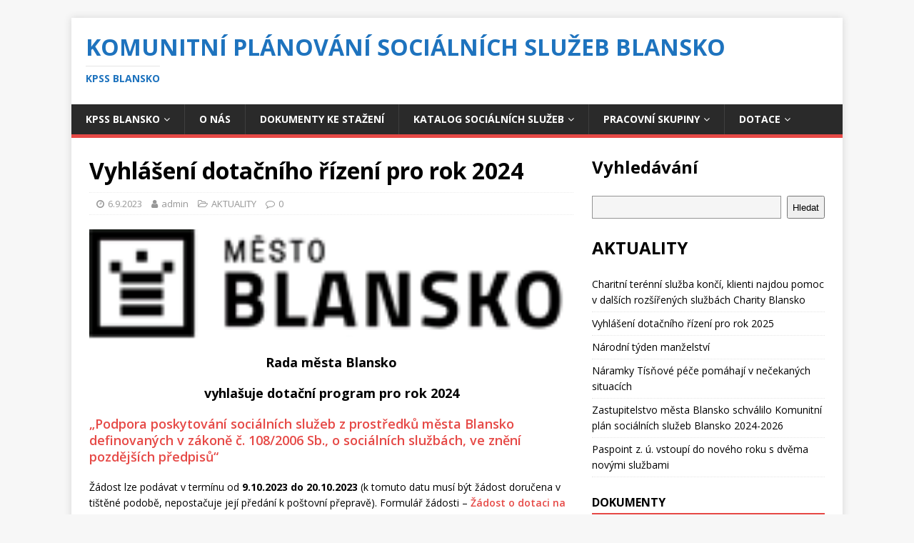

--- FILE ---
content_type: text/html; charset=UTF-8
request_url: http://www.kpss-blansko.cz/vyhlaseni-dotacniho-rizeni-pro-rok-2024/
body_size: 9623
content:
<!DOCTYPE html>
<html class="no-js" lang="cs">
<head>
<meta charset="UTF-8">
<meta name="viewport" content="width=device-width, initial-scale=1.0">
<link rel="profile" href="http://gmpg.org/xfn/11" />
<title>Vyhlášení dotačního řízení pro rok 2024 &#8211; Komunitní plánování sociálních služeb Blansko </title>
<meta name='robots' content='max-image-preview:large' />
<link rel='dns-prefetch' href='//fonts.googleapis.com' />
<link rel="alternate" type="application/rss+xml" title="Komunitní plánování sociálních služeb Blansko  &raquo; RSS zdroj" href="http://www.kpss-blansko.cz/feed/" />
<link rel="alternate" type="application/rss+xml" title="Komunitní plánování sociálních služeb Blansko  &raquo; RSS komentářů" href="http://www.kpss-blansko.cz/comments/feed/" />
<script type="text/javascript">
window._wpemojiSettings = {"baseUrl":"https:\/\/s.w.org\/images\/core\/emoji\/14.0.0\/72x72\/","ext":".png","svgUrl":"https:\/\/s.w.org\/images\/core\/emoji\/14.0.0\/svg\/","svgExt":".svg","source":{"concatemoji":"http:\/\/www.kpss-blansko.cz\/wp-includes\/js\/wp-emoji-release.min.js?ver=6.2.8"}};
/*! This file is auto-generated */
!function(e,a,t){var n,r,o,i=a.createElement("canvas"),p=i.getContext&&i.getContext("2d");function s(e,t){p.clearRect(0,0,i.width,i.height),p.fillText(e,0,0);e=i.toDataURL();return p.clearRect(0,0,i.width,i.height),p.fillText(t,0,0),e===i.toDataURL()}function c(e){var t=a.createElement("script");t.src=e,t.defer=t.type="text/javascript",a.getElementsByTagName("head")[0].appendChild(t)}for(o=Array("flag","emoji"),t.supports={everything:!0,everythingExceptFlag:!0},r=0;r<o.length;r++)t.supports[o[r]]=function(e){if(p&&p.fillText)switch(p.textBaseline="top",p.font="600 32px Arial",e){case"flag":return s("\ud83c\udff3\ufe0f\u200d\u26a7\ufe0f","\ud83c\udff3\ufe0f\u200b\u26a7\ufe0f")?!1:!s("\ud83c\uddfa\ud83c\uddf3","\ud83c\uddfa\u200b\ud83c\uddf3")&&!s("\ud83c\udff4\udb40\udc67\udb40\udc62\udb40\udc65\udb40\udc6e\udb40\udc67\udb40\udc7f","\ud83c\udff4\u200b\udb40\udc67\u200b\udb40\udc62\u200b\udb40\udc65\u200b\udb40\udc6e\u200b\udb40\udc67\u200b\udb40\udc7f");case"emoji":return!s("\ud83e\udef1\ud83c\udffb\u200d\ud83e\udef2\ud83c\udfff","\ud83e\udef1\ud83c\udffb\u200b\ud83e\udef2\ud83c\udfff")}return!1}(o[r]),t.supports.everything=t.supports.everything&&t.supports[o[r]],"flag"!==o[r]&&(t.supports.everythingExceptFlag=t.supports.everythingExceptFlag&&t.supports[o[r]]);t.supports.everythingExceptFlag=t.supports.everythingExceptFlag&&!t.supports.flag,t.DOMReady=!1,t.readyCallback=function(){t.DOMReady=!0},t.supports.everything||(n=function(){t.readyCallback()},a.addEventListener?(a.addEventListener("DOMContentLoaded",n,!1),e.addEventListener("load",n,!1)):(e.attachEvent("onload",n),a.attachEvent("onreadystatechange",function(){"complete"===a.readyState&&t.readyCallback()})),(e=t.source||{}).concatemoji?c(e.concatemoji):e.wpemoji&&e.twemoji&&(c(e.twemoji),c(e.wpemoji)))}(window,document,window._wpemojiSettings);
</script>
<style type="text/css">
img.wp-smiley,
img.emoji {
	display: inline !important;
	border: none !important;
	box-shadow: none !important;
	height: 1em !important;
	width: 1em !important;
	margin: 0 0.07em !important;
	vertical-align: -0.1em !important;
	background: none !important;
	padding: 0 !important;
}
</style>
	<link rel='stylesheet' id='wp-block-library-css' href='http://www.kpss-blansko.cz/wp-includes/css/dist/block-library/style.min.css?ver=6.2.8' type='text/css' media='all' />
<link rel='stylesheet' id='classic-theme-styles-css' href='http://www.kpss-blansko.cz/wp-includes/css/classic-themes.min.css?ver=6.2.8' type='text/css' media='all' />
<style id='global-styles-inline-css' type='text/css'>
body{--wp--preset--color--black: #000000;--wp--preset--color--cyan-bluish-gray: #abb8c3;--wp--preset--color--white: #ffffff;--wp--preset--color--pale-pink: #f78da7;--wp--preset--color--vivid-red: #cf2e2e;--wp--preset--color--luminous-vivid-orange: #ff6900;--wp--preset--color--luminous-vivid-amber: #fcb900;--wp--preset--color--light-green-cyan: #7bdcb5;--wp--preset--color--vivid-green-cyan: #00d084;--wp--preset--color--pale-cyan-blue: #8ed1fc;--wp--preset--color--vivid-cyan-blue: #0693e3;--wp--preset--color--vivid-purple: #9b51e0;--wp--preset--gradient--vivid-cyan-blue-to-vivid-purple: linear-gradient(135deg,rgba(6,147,227,1) 0%,rgb(155,81,224) 100%);--wp--preset--gradient--light-green-cyan-to-vivid-green-cyan: linear-gradient(135deg,rgb(122,220,180) 0%,rgb(0,208,130) 100%);--wp--preset--gradient--luminous-vivid-amber-to-luminous-vivid-orange: linear-gradient(135deg,rgba(252,185,0,1) 0%,rgba(255,105,0,1) 100%);--wp--preset--gradient--luminous-vivid-orange-to-vivid-red: linear-gradient(135deg,rgba(255,105,0,1) 0%,rgb(207,46,46) 100%);--wp--preset--gradient--very-light-gray-to-cyan-bluish-gray: linear-gradient(135deg,rgb(238,238,238) 0%,rgb(169,184,195) 100%);--wp--preset--gradient--cool-to-warm-spectrum: linear-gradient(135deg,rgb(74,234,220) 0%,rgb(151,120,209) 20%,rgb(207,42,186) 40%,rgb(238,44,130) 60%,rgb(251,105,98) 80%,rgb(254,248,76) 100%);--wp--preset--gradient--blush-light-purple: linear-gradient(135deg,rgb(255,206,236) 0%,rgb(152,150,240) 100%);--wp--preset--gradient--blush-bordeaux: linear-gradient(135deg,rgb(254,205,165) 0%,rgb(254,45,45) 50%,rgb(107,0,62) 100%);--wp--preset--gradient--luminous-dusk: linear-gradient(135deg,rgb(255,203,112) 0%,rgb(199,81,192) 50%,rgb(65,88,208) 100%);--wp--preset--gradient--pale-ocean: linear-gradient(135deg,rgb(255,245,203) 0%,rgb(182,227,212) 50%,rgb(51,167,181) 100%);--wp--preset--gradient--electric-grass: linear-gradient(135deg,rgb(202,248,128) 0%,rgb(113,206,126) 100%);--wp--preset--gradient--midnight: linear-gradient(135deg,rgb(2,3,129) 0%,rgb(40,116,252) 100%);--wp--preset--duotone--dark-grayscale: url('#wp-duotone-dark-grayscale');--wp--preset--duotone--grayscale: url('#wp-duotone-grayscale');--wp--preset--duotone--purple-yellow: url('#wp-duotone-purple-yellow');--wp--preset--duotone--blue-red: url('#wp-duotone-blue-red');--wp--preset--duotone--midnight: url('#wp-duotone-midnight');--wp--preset--duotone--magenta-yellow: url('#wp-duotone-magenta-yellow');--wp--preset--duotone--purple-green: url('#wp-duotone-purple-green');--wp--preset--duotone--blue-orange: url('#wp-duotone-blue-orange');--wp--preset--font-size--small: 13px;--wp--preset--font-size--medium: 20px;--wp--preset--font-size--large: 36px;--wp--preset--font-size--x-large: 42px;--wp--preset--spacing--20: 0.44rem;--wp--preset--spacing--30: 0.67rem;--wp--preset--spacing--40: 1rem;--wp--preset--spacing--50: 1.5rem;--wp--preset--spacing--60: 2.25rem;--wp--preset--spacing--70: 3.38rem;--wp--preset--spacing--80: 5.06rem;--wp--preset--shadow--natural: 6px 6px 9px rgba(0, 0, 0, 0.2);--wp--preset--shadow--deep: 12px 12px 50px rgba(0, 0, 0, 0.4);--wp--preset--shadow--sharp: 6px 6px 0px rgba(0, 0, 0, 0.2);--wp--preset--shadow--outlined: 6px 6px 0px -3px rgba(255, 255, 255, 1), 6px 6px rgba(0, 0, 0, 1);--wp--preset--shadow--crisp: 6px 6px 0px rgba(0, 0, 0, 1);}:where(.is-layout-flex){gap: 0.5em;}body .is-layout-flow > .alignleft{float: left;margin-inline-start: 0;margin-inline-end: 2em;}body .is-layout-flow > .alignright{float: right;margin-inline-start: 2em;margin-inline-end: 0;}body .is-layout-flow > .aligncenter{margin-left: auto !important;margin-right: auto !important;}body .is-layout-constrained > .alignleft{float: left;margin-inline-start: 0;margin-inline-end: 2em;}body .is-layout-constrained > .alignright{float: right;margin-inline-start: 2em;margin-inline-end: 0;}body .is-layout-constrained > .aligncenter{margin-left: auto !important;margin-right: auto !important;}body .is-layout-constrained > :where(:not(.alignleft):not(.alignright):not(.alignfull)){max-width: var(--wp--style--global--content-size);margin-left: auto !important;margin-right: auto !important;}body .is-layout-constrained > .alignwide{max-width: var(--wp--style--global--wide-size);}body .is-layout-flex{display: flex;}body .is-layout-flex{flex-wrap: wrap;align-items: center;}body .is-layout-flex > *{margin: 0;}:where(.wp-block-columns.is-layout-flex){gap: 2em;}.has-black-color{color: var(--wp--preset--color--black) !important;}.has-cyan-bluish-gray-color{color: var(--wp--preset--color--cyan-bluish-gray) !important;}.has-white-color{color: var(--wp--preset--color--white) !important;}.has-pale-pink-color{color: var(--wp--preset--color--pale-pink) !important;}.has-vivid-red-color{color: var(--wp--preset--color--vivid-red) !important;}.has-luminous-vivid-orange-color{color: var(--wp--preset--color--luminous-vivid-orange) !important;}.has-luminous-vivid-amber-color{color: var(--wp--preset--color--luminous-vivid-amber) !important;}.has-light-green-cyan-color{color: var(--wp--preset--color--light-green-cyan) !important;}.has-vivid-green-cyan-color{color: var(--wp--preset--color--vivid-green-cyan) !important;}.has-pale-cyan-blue-color{color: var(--wp--preset--color--pale-cyan-blue) !important;}.has-vivid-cyan-blue-color{color: var(--wp--preset--color--vivid-cyan-blue) !important;}.has-vivid-purple-color{color: var(--wp--preset--color--vivid-purple) !important;}.has-black-background-color{background-color: var(--wp--preset--color--black) !important;}.has-cyan-bluish-gray-background-color{background-color: var(--wp--preset--color--cyan-bluish-gray) !important;}.has-white-background-color{background-color: var(--wp--preset--color--white) !important;}.has-pale-pink-background-color{background-color: var(--wp--preset--color--pale-pink) !important;}.has-vivid-red-background-color{background-color: var(--wp--preset--color--vivid-red) !important;}.has-luminous-vivid-orange-background-color{background-color: var(--wp--preset--color--luminous-vivid-orange) !important;}.has-luminous-vivid-amber-background-color{background-color: var(--wp--preset--color--luminous-vivid-amber) !important;}.has-light-green-cyan-background-color{background-color: var(--wp--preset--color--light-green-cyan) !important;}.has-vivid-green-cyan-background-color{background-color: var(--wp--preset--color--vivid-green-cyan) !important;}.has-pale-cyan-blue-background-color{background-color: var(--wp--preset--color--pale-cyan-blue) !important;}.has-vivid-cyan-blue-background-color{background-color: var(--wp--preset--color--vivid-cyan-blue) !important;}.has-vivid-purple-background-color{background-color: var(--wp--preset--color--vivid-purple) !important;}.has-black-border-color{border-color: var(--wp--preset--color--black) !important;}.has-cyan-bluish-gray-border-color{border-color: var(--wp--preset--color--cyan-bluish-gray) !important;}.has-white-border-color{border-color: var(--wp--preset--color--white) !important;}.has-pale-pink-border-color{border-color: var(--wp--preset--color--pale-pink) !important;}.has-vivid-red-border-color{border-color: var(--wp--preset--color--vivid-red) !important;}.has-luminous-vivid-orange-border-color{border-color: var(--wp--preset--color--luminous-vivid-orange) !important;}.has-luminous-vivid-amber-border-color{border-color: var(--wp--preset--color--luminous-vivid-amber) !important;}.has-light-green-cyan-border-color{border-color: var(--wp--preset--color--light-green-cyan) !important;}.has-vivid-green-cyan-border-color{border-color: var(--wp--preset--color--vivid-green-cyan) !important;}.has-pale-cyan-blue-border-color{border-color: var(--wp--preset--color--pale-cyan-blue) !important;}.has-vivid-cyan-blue-border-color{border-color: var(--wp--preset--color--vivid-cyan-blue) !important;}.has-vivid-purple-border-color{border-color: var(--wp--preset--color--vivid-purple) !important;}.has-vivid-cyan-blue-to-vivid-purple-gradient-background{background: var(--wp--preset--gradient--vivid-cyan-blue-to-vivid-purple) !important;}.has-light-green-cyan-to-vivid-green-cyan-gradient-background{background: var(--wp--preset--gradient--light-green-cyan-to-vivid-green-cyan) !important;}.has-luminous-vivid-amber-to-luminous-vivid-orange-gradient-background{background: var(--wp--preset--gradient--luminous-vivid-amber-to-luminous-vivid-orange) !important;}.has-luminous-vivid-orange-to-vivid-red-gradient-background{background: var(--wp--preset--gradient--luminous-vivid-orange-to-vivid-red) !important;}.has-very-light-gray-to-cyan-bluish-gray-gradient-background{background: var(--wp--preset--gradient--very-light-gray-to-cyan-bluish-gray) !important;}.has-cool-to-warm-spectrum-gradient-background{background: var(--wp--preset--gradient--cool-to-warm-spectrum) !important;}.has-blush-light-purple-gradient-background{background: var(--wp--preset--gradient--blush-light-purple) !important;}.has-blush-bordeaux-gradient-background{background: var(--wp--preset--gradient--blush-bordeaux) !important;}.has-luminous-dusk-gradient-background{background: var(--wp--preset--gradient--luminous-dusk) !important;}.has-pale-ocean-gradient-background{background: var(--wp--preset--gradient--pale-ocean) !important;}.has-electric-grass-gradient-background{background: var(--wp--preset--gradient--electric-grass) !important;}.has-midnight-gradient-background{background: var(--wp--preset--gradient--midnight) !important;}.has-small-font-size{font-size: var(--wp--preset--font-size--small) !important;}.has-medium-font-size{font-size: var(--wp--preset--font-size--medium) !important;}.has-large-font-size{font-size: var(--wp--preset--font-size--large) !important;}.has-x-large-font-size{font-size: var(--wp--preset--font-size--x-large) !important;}
.wp-block-navigation a:where(:not(.wp-element-button)){color: inherit;}
:where(.wp-block-columns.is-layout-flex){gap: 2em;}
.wp-block-pullquote{font-size: 1.5em;line-height: 1.6;}
</style>
<link rel='stylesheet' id='contact-form-7-css' href='http://www.kpss-blansko.cz/wp-content/plugins/contact-form-7/includes/css/styles.css?ver=5.6.1' type='text/css' media='all' />
<link rel='stylesheet' id='mh-google-fonts-css' href='https://fonts.googleapis.com/css?family=Open+Sans:400,400italic,700,600' type='text/css' media='all' />
<link rel='stylesheet' id='mh-magazine-lite-css' href='http://www.kpss-blansko.cz/wp-content/themes/mh-magazine-lite/style.css?ver=1753419475' type='text/css' media='all' />
<link rel='stylesheet' id='mh-font-awesome-css' href='http://www.kpss-blansko.cz/wp-content/themes/mh-magazine-lite/includes/font-awesome.min.css?ver=1753419475' type='text/css' media='all' />
<script type='text/javascript' src='http://www.kpss-blansko.cz/wp-includes/js/jquery/jquery.min.js?ver=3.6.4' id='jquery-core-js'></script>
<script type='text/javascript' src='http://www.kpss-blansko.cz/wp-includes/js/jquery/jquery-migrate.min.js?ver=3.4.0' id='jquery-migrate-js'></script>
<script type='text/javascript' src='http://www.kpss-blansko.cz/wp-content/themes/mh-magazine-lite/js/scripts.js?ver=1753419475' id='mh-scripts-js'></script>
<link rel="https://api.w.org/" href="http://www.kpss-blansko.cz/wp-json/" /><link rel="alternate" type="application/json" href="http://www.kpss-blansko.cz/wp-json/wp/v2/posts/2120" /><link rel="EditURI" type="application/rsd+xml" title="RSD" href="http://www.kpss-blansko.cz/xmlrpc.php?rsd" />
<link rel="wlwmanifest" type="application/wlwmanifest+xml" href="http://www.kpss-blansko.cz/wp-includes/wlwmanifest.xml" />
<meta name="generator" content="WordPress 6.2.8" />
<link rel="canonical" href="http://www.kpss-blansko.cz/vyhlaseni-dotacniho-rizeni-pro-rok-2024/" />
<link rel='shortlink' href='http://www.kpss-blansko.cz/?p=2120' />
<link rel="alternate" type="application/json+oembed" href="http://www.kpss-blansko.cz/wp-json/oembed/1.0/embed?url=http%3A%2F%2Fwww.kpss-blansko.cz%2Fvyhlaseni-dotacniho-rizeni-pro-rok-2024%2F" />
<link rel="alternate" type="text/xml+oembed" href="http://www.kpss-blansko.cz/wp-json/oembed/1.0/embed?url=http%3A%2F%2Fwww.kpss-blansko.cz%2Fvyhlaseni-dotacniho-rizeni-pro-rok-2024%2F&#038;format=xml" />
<!--[if lt IE 9]>
<script src="http://www.kpss-blansko.cz/wp-content/themes/mh-magazine-lite/js/css3-mediaqueries.js"></script>
<![endif]-->
</head>
<body id="mh-mobile" class="post-template-default single single-post postid-2120 single-format-standard mh-right-sb" itemscope="itemscope" itemtype="https://schema.org/WebPage">
<svg xmlns="http://www.w3.org/2000/svg" viewBox="0 0 0 0" width="0" height="0" focusable="false" role="none" style="visibility: hidden; position: absolute; left: -9999px; overflow: hidden;" ><defs><filter id="wp-duotone-dark-grayscale"><feColorMatrix color-interpolation-filters="sRGB" type="matrix" values=" .299 .587 .114 0 0 .299 .587 .114 0 0 .299 .587 .114 0 0 .299 .587 .114 0 0 " /><feComponentTransfer color-interpolation-filters="sRGB" ><feFuncR type="table" tableValues="0 0.49803921568627" /><feFuncG type="table" tableValues="0 0.49803921568627" /><feFuncB type="table" tableValues="0 0.49803921568627" /><feFuncA type="table" tableValues="1 1" /></feComponentTransfer><feComposite in2="SourceGraphic" operator="in" /></filter></defs></svg><svg xmlns="http://www.w3.org/2000/svg" viewBox="0 0 0 0" width="0" height="0" focusable="false" role="none" style="visibility: hidden; position: absolute; left: -9999px; overflow: hidden;" ><defs><filter id="wp-duotone-grayscale"><feColorMatrix color-interpolation-filters="sRGB" type="matrix" values=" .299 .587 .114 0 0 .299 .587 .114 0 0 .299 .587 .114 0 0 .299 .587 .114 0 0 " /><feComponentTransfer color-interpolation-filters="sRGB" ><feFuncR type="table" tableValues="0 1" /><feFuncG type="table" tableValues="0 1" /><feFuncB type="table" tableValues="0 1" /><feFuncA type="table" tableValues="1 1" /></feComponentTransfer><feComposite in2="SourceGraphic" operator="in" /></filter></defs></svg><svg xmlns="http://www.w3.org/2000/svg" viewBox="0 0 0 0" width="0" height="0" focusable="false" role="none" style="visibility: hidden; position: absolute; left: -9999px; overflow: hidden;" ><defs><filter id="wp-duotone-purple-yellow"><feColorMatrix color-interpolation-filters="sRGB" type="matrix" values=" .299 .587 .114 0 0 .299 .587 .114 0 0 .299 .587 .114 0 0 .299 .587 .114 0 0 " /><feComponentTransfer color-interpolation-filters="sRGB" ><feFuncR type="table" tableValues="0.54901960784314 0.98823529411765" /><feFuncG type="table" tableValues="0 1" /><feFuncB type="table" tableValues="0.71764705882353 0.25490196078431" /><feFuncA type="table" tableValues="1 1" /></feComponentTransfer><feComposite in2="SourceGraphic" operator="in" /></filter></defs></svg><svg xmlns="http://www.w3.org/2000/svg" viewBox="0 0 0 0" width="0" height="0" focusable="false" role="none" style="visibility: hidden; position: absolute; left: -9999px; overflow: hidden;" ><defs><filter id="wp-duotone-blue-red"><feColorMatrix color-interpolation-filters="sRGB" type="matrix" values=" .299 .587 .114 0 0 .299 .587 .114 0 0 .299 .587 .114 0 0 .299 .587 .114 0 0 " /><feComponentTransfer color-interpolation-filters="sRGB" ><feFuncR type="table" tableValues="0 1" /><feFuncG type="table" tableValues="0 0.27843137254902" /><feFuncB type="table" tableValues="0.5921568627451 0.27843137254902" /><feFuncA type="table" tableValues="1 1" /></feComponentTransfer><feComposite in2="SourceGraphic" operator="in" /></filter></defs></svg><svg xmlns="http://www.w3.org/2000/svg" viewBox="0 0 0 0" width="0" height="0" focusable="false" role="none" style="visibility: hidden; position: absolute; left: -9999px; overflow: hidden;" ><defs><filter id="wp-duotone-midnight"><feColorMatrix color-interpolation-filters="sRGB" type="matrix" values=" .299 .587 .114 0 0 .299 .587 .114 0 0 .299 .587 .114 0 0 .299 .587 .114 0 0 " /><feComponentTransfer color-interpolation-filters="sRGB" ><feFuncR type="table" tableValues="0 0" /><feFuncG type="table" tableValues="0 0.64705882352941" /><feFuncB type="table" tableValues="0 1" /><feFuncA type="table" tableValues="1 1" /></feComponentTransfer><feComposite in2="SourceGraphic" operator="in" /></filter></defs></svg><svg xmlns="http://www.w3.org/2000/svg" viewBox="0 0 0 0" width="0" height="0" focusable="false" role="none" style="visibility: hidden; position: absolute; left: -9999px; overflow: hidden;" ><defs><filter id="wp-duotone-magenta-yellow"><feColorMatrix color-interpolation-filters="sRGB" type="matrix" values=" .299 .587 .114 0 0 .299 .587 .114 0 0 .299 .587 .114 0 0 .299 .587 .114 0 0 " /><feComponentTransfer color-interpolation-filters="sRGB" ><feFuncR type="table" tableValues="0.78039215686275 1" /><feFuncG type="table" tableValues="0 0.94901960784314" /><feFuncB type="table" tableValues="0.35294117647059 0.47058823529412" /><feFuncA type="table" tableValues="1 1" /></feComponentTransfer><feComposite in2="SourceGraphic" operator="in" /></filter></defs></svg><svg xmlns="http://www.w3.org/2000/svg" viewBox="0 0 0 0" width="0" height="0" focusable="false" role="none" style="visibility: hidden; position: absolute; left: -9999px; overflow: hidden;" ><defs><filter id="wp-duotone-purple-green"><feColorMatrix color-interpolation-filters="sRGB" type="matrix" values=" .299 .587 .114 0 0 .299 .587 .114 0 0 .299 .587 .114 0 0 .299 .587 .114 0 0 " /><feComponentTransfer color-interpolation-filters="sRGB" ><feFuncR type="table" tableValues="0.65098039215686 0.40392156862745" /><feFuncG type="table" tableValues="0 1" /><feFuncB type="table" tableValues="0.44705882352941 0.4" /><feFuncA type="table" tableValues="1 1" /></feComponentTransfer><feComposite in2="SourceGraphic" operator="in" /></filter></defs></svg><svg xmlns="http://www.w3.org/2000/svg" viewBox="0 0 0 0" width="0" height="0" focusable="false" role="none" style="visibility: hidden; position: absolute; left: -9999px; overflow: hidden;" ><defs><filter id="wp-duotone-blue-orange"><feColorMatrix color-interpolation-filters="sRGB" type="matrix" values=" .299 .587 .114 0 0 .299 .587 .114 0 0 .299 .587 .114 0 0 .299 .587 .114 0 0 " /><feComponentTransfer color-interpolation-filters="sRGB" ><feFuncR type="table" tableValues="0.098039215686275 1" /><feFuncG type="table" tableValues="0 0.66274509803922" /><feFuncB type="table" tableValues="0.84705882352941 0.41960784313725" /><feFuncA type="table" tableValues="1 1" /></feComponentTransfer><feComposite in2="SourceGraphic" operator="in" /></filter></defs></svg><div class="mh-container mh-container-outer">
<div class="mh-header-mobile-nav mh-clearfix"></div>
<header class="mh-header" itemscope="itemscope" itemtype="https://schema.org/WPHeader">
	<div class="mh-container mh-container-inner mh-row mh-clearfix">
		<div class="mh-custom-header mh-clearfix">
<div class="mh-site-identity">
<div class="mh-site-logo" role="banner" itemscope="itemscope" itemtype="https://schema.org/Brand">
<style type="text/css" id="mh-header-css">.mh-header-title, .mh-header-tagline { color: #1e73be; }</style>
<div class="mh-header-text">
<a class="mh-header-text-link" href="http://www.kpss-blansko.cz/" title="Komunitní plánování sociálních služeb Blansko " rel="home">
<h2 class="mh-header-title">Komunitní plánování sociálních služeb Blansko </h2>
<h3 class="mh-header-tagline">KPSS Blansko</h3>
</a>
</div>
</div>
</div>
</div>
	</div>
	<div class="mh-main-nav-wrap">
		<nav class="mh-navigation mh-main-nav mh-container mh-container-inner mh-clearfix" itemscope="itemscope" itemtype="https://schema.org/SiteNavigationElement">
			<div class="menu-menu-container"><ul id="menu-menu" class="menu"><li id="menu-item-347" class="menu-item menu-item-type-post_type menu-item-object-page menu-item-has-children menu-item-347"><a href="http://www.kpss-blansko.cz/uvodni-strana/">KPSS BLANSKO</a>
<ul class="sub-menu">
	<li id="menu-item-412" class="menu-item menu-item-type-taxonomy menu-item-object-category current-post-ancestor current-menu-parent current-post-parent menu-item-412"><a href="http://www.kpss-blansko.cz/category/aktuality/">AKTUALITY</a></li>
	<li id="menu-item-348" class="menu-item menu-item-type-post_type menu-item-object-page menu-item-348"><a href="http://www.kpss-blansko.cz/zakladni-informace/">O KPSS</a></li>
	<li id="menu-item-645" class="menu-item menu-item-type-post_type menu-item-object-page menu-item-has-children menu-item-645"><a href="http://www.kpss-blansko.cz/planovaci-obdobi/">PLÁNOVACÍ OBDOBÍ</a>
	<ul class="sub-menu">
		<li id="menu-item-367" class="menu-item menu-item-type-post_type menu-item-object-page menu-item-367"><a href="http://www.kpss-blansko.cz/centrum-pro-podporu-komunitniho-planovani-blansko/planovaci-obdobi-2007-2009/">Plánovací období 2007 – 2011</a></li>
		<li id="menu-item-369" class="menu-item menu-item-type-post_type menu-item-object-page menu-item-369"><a href="http://www.kpss-blansko.cz/centrum-pro-podporu-komunitniho-planovani-blansko/planovaci-obdobi-2012/">Plánovací období 2012</a></li>
		<li id="menu-item-371" class="menu-item menu-item-type-post_type menu-item-object-page menu-item-has-children menu-item-371"><a href="http://www.kpss-blansko.cz/centrum-pro-podporu-komunitniho-planovani-blansko/planovaci-obdobi-2013-20162015/">Plánovací období 2013 – 2016</a>
		<ul class="sub-menu">
			<li id="menu-item-937" class="menu-item menu-item-type-post_type menu-item-object-page menu-item-937"><a href="http://www.kpss-blansko.cz/konference/">KONFERENCE</a></li>
		</ul>
</li>
	</ul>
</li>
	<li id="menu-item-351" class="menu-item menu-item-type-post_type menu-item-object-page menu-item-351"><a href="http://www.kpss-blansko.cz/zakladni-informace/organizacni-struktura/">ORGANIZAČNÍ STRUKTURA</a></li>
	<li id="menu-item-349" class="menu-item menu-item-type-post_type menu-item-object-page menu-item-has-children menu-item-349"><a href="http://www.kpss-blansko.cz/zakladni-informace/op-lzz/">OP LZZ</a>
	<ul class="sub-menu">
		<li id="menu-item-704" class="menu-item menu-item-type-post_type menu-item-object-page menu-item-704"><a href="http://www.kpss-blansko.cz/monitorovaci-zpravy/">MONITOROVACÍ ZPRÁVY</a></li>
	</ul>
</li>
</ul>
</li>
<li id="menu-item-366" class="menu-item menu-item-type-post_type menu-item-object-page menu-item-366"><a href="http://www.kpss-blansko.cz/centrum-pro-podporu-komunitniho-planovani-blansko/">O NÁS</a></li>
<li id="menu-item-641" class="menu-item menu-item-type-post_type menu-item-object-page menu-item-641"><a href="http://www.kpss-blansko.cz/ke-stazeni/">DOKUMENTY KE STAŽENÍ</a></li>
<li id="menu-item-352" class="menu-item menu-item-type-post_type menu-item-object-page menu-item-has-children menu-item-352"><a href="http://www.kpss-blansko.cz/katalog-socialnich-sluzeb/">KATALOG SOCIÁLNÍCH SLUŽEB</a>
<ul class="sub-menu">
	<li id="menu-item-353" class="menu-item menu-item-type-post_type menu-item-object-page menu-item-353"><a href="http://www.kpss-blansko.cz/katalog-socialnich-sluzeb/seniori/">SENIOŘI</a></li>
	<li id="menu-item-354" class="menu-item menu-item-type-post_type menu-item-object-page menu-item-354"><a href="http://www.kpss-blansko.cz/katalog-socialnich-sluzeb/osoby-se-zdrav-postizenim/">OSOBY SE ZDRAV. POSTIŽENÍM</a></li>
	<li id="menu-item-355" class="menu-item menu-item-type-post_type menu-item-object-page menu-item-355"><a href="http://www.kpss-blansko.cz/katalog-socialnich-sluzeb/mladez-rodina-v-krizi/">MLÁDEŽ, RODINA V KRIZI</a></li>
	<li id="menu-item-356" class="menu-item menu-item-type-post_type menu-item-object-page menu-item-356"><a href="http://www.kpss-blansko.cz/katalog-socialnich-sluzeb/osoby-ohrozene-soc-vyloucenim/">OSOBY OHROŽENÉ SOCIÁLNÍM VYLOUČENÍM</a></li>
</ul>
</li>
<li id="menu-item-357" class="menu-item menu-item-type-post_type menu-item-object-page menu-item-has-children menu-item-357"><a href="http://www.kpss-blansko.cz/aktualne/">PRACOVNÍ SKUPINY</a>
<ul class="sub-menu">
	<li id="menu-item-1932" class="menu-item menu-item-type-post_type menu-item-object-page menu-item-1932"><a href="http://www.kpss-blansko.cz/zapisy-2022-2023/">ZÁPISY – 2022 – 2023</a></li>
	<li id="menu-item-359" class="menu-item menu-item-type-post_type menu-item-object-page menu-item-359"><a href="http://www.kpss-blansko.cz/aktualne/pozvanky/">POZVÁNKY – 2012 – 2014</a></li>
	<li id="menu-item-360" class="menu-item menu-item-type-post_type menu-item-object-page menu-item-360"><a href="http://www.kpss-blansko.cz/aktualne/zapisy/">ZÁPISY – 2012 – 2014</a></li>
</ul>
</li>
<li id="menu-item-363" class="menu-item menu-item-type-post_type menu-item-object-page menu-item-has-children menu-item-363"><a href="http://www.kpss-blansko.cz/dotacni-rizeni-2/">DOTACE</a>
<ul class="sub-menu">
	<li id="menu-item-364" class="menu-item menu-item-type-post_type menu-item-object-page menu-item-364"><a href="http://www.kpss-blansko.cz/dotacni-rizeni-2/vyzvy/">VÝZVY</a></li>
	<li id="menu-item-365" class="menu-item menu-item-type-post_type menu-item-object-page menu-item-365"><a href="http://www.kpss-blansko.cz/dotacni-rizeni-2/vysledky/">VÝSLEDKY, SOUHRNNÉ ZPRÁVY</a></li>
</ul>
</li>
</ul></div>		</nav>
	</div>
</header><div class="mh-wrapper mh-clearfix">
	<div id="main-content" class="mh-content" role="main" itemprop="mainContentOfPage"><article id="post-2120" class="post-2120 post type-post status-publish format-standard has-post-thumbnail hentry category-aktuality">
	<header class="entry-header mh-clearfix"><h1 class="entry-title">Vyhlášení dotačního řízení pro rok 2024</h1><p class="mh-meta entry-meta">
<span class="entry-meta-date updated"><i class="fa fa-clock-o"></i><a href="http://www.kpss-blansko.cz/2023/09/">6.9.2023</a></span>
<span class="entry-meta-author author vcard"><i class="fa fa-user"></i><a class="fn" href="http://www.kpss-blansko.cz/author/admin/">admin</a></span>
<span class="entry-meta-categories"><i class="fa fa-folder-open-o"></i><a href="http://www.kpss-blansko.cz/category/aktuality/" rel="category tag">AKTUALITY</a></span>
<span class="entry-meta-comments"><i class="fa fa-comment-o"></i><a class="mh-comment-scroll" href="http://www.kpss-blansko.cz/vyhlaseni-dotacniho-rizeni-pro-rok-2024/#mh-comments">0</a></span>
</p>
	</header>
		<div class="entry-content mh-clearfix">
<figure class="entry-thumbnail">
<img src="http://www.kpss-blansko.cz/wp-content/uploads/2022/09/logo-mesto.png" alt="" title="logo město" />
</figure>

<h4 style="text-align: center;">Rada města Blansko</h4>
<h4 style="text-align: center;">vyhlašuje dotační program pro rok 2024</h4>
<h4><a href="http://www.kpss-blansko.cz/wp-content/uploads/2023/09/Dotacni-program-SOC_2024.pdf">„Podpora poskytování sociálních služeb z prostředků města Blansko definovaných v zákoně č. 108/2006 Sb., o sociálních službách, ve znění pozdějších předpisů“</a>&nbsp;</h4>
<p>Žádost lze podávat v termínu od <strong>9.10.2023 do 20.10.2023</strong>&nbsp;(k tomuto datu musí být žádost doručena v tištěné podobě, nepostačuje její předání k poštovní přepravě). Formulář žádosti – <a href="http://www.kpss-blansko.cz/wp-content/uploads/2023/09/Zadost-o-dotaci-na-socialni-sluzby-2024.xlsx">Žádost o dotaci na sociální služby 2024</a></p>
<p>Vyplněnou, vytištěnou a podepsanou žádost včetně příloh je možné doručit prostřednictvím:</p>
<ul>
<li>podatelny Městského úřadu Blansko,</li>
<li>doporučeně poštou,</li>
<li>osobně v úředních hodinách na pracovišti Centra pro podporu komunitního plánování Blansko odboru SOC, kancelář č. 31, nám. Republiky 1316/1, 678 01 Blansko, po předchozí telefonické domluvě lze i mimo úřední hodiny,</li>
<li>a ve shodné podobě&nbsp;<strong>také elektronicky</strong>&nbsp;na e-mailovou adresu: komunitniplanovani@blansko.cz.</li>
</ul>
<p><strong>Cílem dotačního programu</strong>&nbsp;je finanční podpora poskytovatelů sociálních služeb zapsaných v&nbsp;registru poskytovatelů sociálních služeb (dále jen „registr“) dle zákona č. 108/2006 Sb., o&nbsp;sociálních službách, ve znění pozdějších předpisů (dále jen „zákon o sociálních službách“).<br>Podporováno bude poskytování sociálních služeb, které jsou součástí Základní sítě sociálních služeb v Jihomoravském kraji pro rok 2024 a Minimální sítě sociálních služeb okresu Blansko, které projdou hodnocením dle Pravidel financování sociálních služeb v Jihomoravském kraji pro léta 2023 – 2024 a Kritérii financování sociálních služeb v Jihomoravském kraji pro rok 2024.</p>
<p><strong>Oprávněnými žadateli</strong> jsou poskytovatelé sociálních služeb, kteří jsou zapsáni v registru poskytovatelů sociálních služeb podle ustanovení § 85 odst. 1 zákona o sociálních službách a zařazeni do Základní sítě sociálních služeb v Jihomoravském kraji pro rok 2024 a Minimální sítě sociálních služeb okresu Blansko pro rok 2024 s platným pověřením k poskytování služby v obecném hospodářském zájmu.</p>
<p><strong>Individuální konzultace</strong>&nbsp;jsou poskytovány po předchozí telefonické domluvě.</p>
<p>Podrobnější informace naleznete v textu dotačního programu a v&nbsp;<a href="http://www.kpss-blansko.cz/wp-content/uploads/2018/10/Metodika-pro-poskytov%C3%A1n%C3%AD-soci%C3%A1ln%C3%ADch-slu%C5%BEeb-verze-3.pdf">Metodice pro poskytování sociálních služeb, verze 3</a></p>
	</div></article><nav class="mh-post-nav mh-row mh-clearfix" itemscope="itemscope" itemtype="https://schema.org/SiteNavigationElement">
<div class="mh-col-1-2 mh-post-nav-item mh-post-nav-prev">
<a href="http://www.kpss-blansko.cz/projekt-career-boost/" rel="prev"><span>Předchozí</span><p>PROJEKT CAREER BOOST</p></a></div>
<div class="mh-col-1-2 mh-post-nav-item mh-post-nav-next">
<a href="http://www.kpss-blansko.cz/kolac-pro-hospic-2/" rel="next"><img width="80" height="29" src="http://www.kpss-blansko.cz/wp-content/uploads/2023/09/logi-charita-e1695222332672-80x29.png" class="attachment-mh-magazine-lite-small size-mh-magazine-lite-small wp-post-image" alt="" decoding="async" /><span>Další</span><p>Koláč pro hospic</p></a></div>
</nav>
	</div>
	<aside class="mh-widget-col-1 mh-sidebar" itemscope="itemscope" itemtype="https://schema.org/WPSideBar"><div id="block-2" class="mh-widget widget_block">
<h2 class="wp-block-heading">Vyhledávání</h2>
</div><div id="block-3" class="mh-widget widget_block widget_search"><form role="search" method="get" action="http://www.kpss-blansko.cz/" class="wp-block-search__button-outside wp-block-search__text-button wp-block-search"><label for="wp-block-search__input-1" class="wp-block-search__label screen-reader-text">Hledat</label><div class="wp-block-search__inside-wrapper " ><input type="search" id="wp-block-search__input-1" class="wp-block-search__input" name="s" value="" placeholder=""  required /><button type="submit" class="wp-block-search__button wp-element-button"  >Hledat</button></div></form></div><div id="block-4" class="mh-widget widget_block">
<h2 class="wp-block-heading">AKTUALITY</h2>
</div><div id="block-5" class="mh-widget widget_block widget_recent_entries"><ul class="wp-block-latest-posts__list wp-block-latest-posts"><li><a class="wp-block-latest-posts__post-title" href="http://www.kpss-blansko.cz/charitni-terenni-sluzba-konci-klienti-najdou-pomoc-v-dalsich-rozsirenych-sluzbach-charity-blansko/">Charitní terénní služba končí, klienti najdou pomoc v dalších rozšířených službách Charity Blansko</a></li>
<li><a class="wp-block-latest-posts__post-title" href="http://www.kpss-blansko.cz/vyhlaseni-dotacniho-rizeni-pro-rok-2025/">Vyhlášení dotačního řízení pro rok 2025</a></li>
<li><a class="wp-block-latest-posts__post-title" href="http://www.kpss-blansko.cz/narodni-tyden-manzelstvi/">Národní týden manželství</a></li>
<li><a class="wp-block-latest-posts__post-title" href="http://www.kpss-blansko.cz/naramky-tisnove-pece-pomahaji-v-necekanych-situacich/">Náramky Tísňové péče pomáhají v nečekaných situacích</a></li>
<li><a class="wp-block-latest-posts__post-title" href="http://www.kpss-blansko.cz/zastupitelstvo-mesta-blansko-schvalilo-komunitni-plan-socialnich-sluzeb-blansko-2024-2026/">Zastupitelstvo města Blansko schválilo Komunitní plán sociálních služeb Blansko 2024-2026</a></li>
<li><a class="wp-block-latest-posts__post-title" href="http://www.kpss-blansko.cz/paspoint-z-u-vstoupi-do-noveho-roku-s-dvema-novymi-sluzbami/">Paspoint z. ú. vstoupí do nového roku s dvěma novými službami</a></li>
</ul></div><div id="text-6" class="mh-widget widget_text"><h4 class="mh-widget-title"><span class="mh-widget-title-inner">DOKUMENTY</span></h4>			<div class="textwidget"><a href="http://www.kpss-blansko.cz/wp-content/uploads/2024/01/Komunitni-plan-socialnich-sluzeb-Blansko-2024-2026.pdf"><b>Komunitní plán sociálních služeb Blansko 2024-2026</a></br>
</a></br>
<a href="http://www.kpss-blansko.cz/wp-content/uploads/2024/10/minimalni-sit-SS-okr-BK-2025-FINAL.pdf"><b>Minimální síť sociálních služeb okresu Blansko pro rok 2025</b></br>
</a></br>
<a href="http://www.kpss-blansko.cz/wp-content/uploads/2024/10/Metodika-financovani-socialnich-sluzeb-FINAL.pdf"><b>Metodika financování sociálních služeb&nbsp;</b></br>
</a></br>
</div>
		</div><div id="text-7" class="mh-widget widget_text"><h4 class="mh-widget-title"><span class="mh-widget-title-inner">LETÁČKY O SOCIÁLNÍCH SLUŽBÁCH</span></h4>			<div class="textwidget"><p><a href="http://www.kpss-blansko.cz/wp-content/uploads/2012/05/Letak-Seniori-a-ZP-2013-final.pdf">Senioři a osoby se zdravotním postižením</a><br />
<a href="http://www.kpss-blansko.cz/wp-content/uploads/2012/05/Letak-OHSV-2013-final.pdf">Osoby ohrožené sociálním vyloučením</a><br />
<span style="font-family: tahoma,arial,helvetica,sans-serif; font-size: small;"><a href="http://www.kpss-blansko.cz/wp-content/uploads/2012/05/Sluzby-pro-rodinu-2012-final.pdf">Služby pro rodinu</a><br />
</span></p>
</div>
		</div><div id="calendar-3" class="mh-widget widget_calendar"><h4 class="mh-widget-title"><span class="mh-widget-title-inner">KALENDÁŘ</span></h4><div id="calendar_wrap" class="calendar_wrap"><table id="wp-calendar" class="wp-calendar-table">
	<caption>Leden 2026</caption>
	<thead>
	<tr>
		<th scope="col" title="Pondělí">Po</th>
		<th scope="col" title="Úterý">Út</th>
		<th scope="col" title="Středa">St</th>
		<th scope="col" title="Čtvrtek">Čt</th>
		<th scope="col" title="Pátek">Pá</th>
		<th scope="col" title="Sobota">So</th>
		<th scope="col" title="Neděle">Ne</th>
	</tr>
	</thead>
	<tbody>
	<tr>
		<td colspan="3" class="pad">&nbsp;</td><td>1</td><td>2</td><td>3</td><td>4</td>
	</tr>
	<tr>
		<td>5</td><td>6</td><td>7</td><td>8</td><td>9</td><td>10</td><td>11</td>
	</tr>
	<tr>
		<td>12</td><td>13</td><td>14</td><td>15</td><td>16</td><td>17</td><td>18</td>
	</tr>
	<tr>
		<td>19</td><td>20</td><td>21</td><td id="today">22</td><td>23</td><td>24</td><td>25</td>
	</tr>
	<tr>
		<td>26</td><td>27</td><td>28</td><td>29</td><td>30</td><td>31</td>
		<td class="pad" colspan="1">&nbsp;</td>
	</tr>
	</tbody>
	</table><nav aria-label="Předchozí a další měsíce" class="wp-calendar-nav">
		<span class="wp-calendar-nav-prev"><a href="http://www.kpss-blansko.cz/2024/12/">&laquo; Pro</a></span>
		<span class="pad">&nbsp;</span>
		<span class="wp-calendar-nav-next">&nbsp;</span>
	</nav></div></div><div id="linkcat-2" class="mh-widget widget_links"><h4 class="mh-widget-title"><span class="mh-widget-title-inner">Odkazy</span></h4>
	<ul class='xoxo blogroll'>
<li><a href="http://accendo.cz/" title="– Centrum pro vědu a výzkum o.p.s.">ACCENDO</a>
– Centrum pro vědu a výzkum o.p.s.</li>
<li><a href="http://www.cssz.cz/cz" rel="noopener" title="Česká správa soc. zabezpečení" target="_blank">ČSSZ</a>
Česká správa soc. zabezpečení</li>
<li><a href="http://www.kr-jihomoravsky.cz/" rel="noopener" title="Portál Jihomoravského kraje" target="_blank">JMK</a>
Portál Jihomoravského kraje</li>
<li><a href="http://www.rodinnapolitika.cz" rel="noopener" target="_blank">JMK Rodinná politika</a></li>
<li><a href="http://www.blansko.cz">Město Blansko</a></li>
<li><a href="http://www.mpsv.cz/cs/" rel="noopener" title="Ministerstvo práce a sociálních věcí" target="_blank">MPSV</a>
Ministerstvo práce a sociálních věcí</li>
<li><a href="http://www.socialni-ekonomika.cz/cs/dokumenty.html">Sociální ekonomika</a></li>

	</ul>
</div>
<div id="text-4" class="mh-widget widget_text">			<div class="textwidget"></div>
		</div></aside></div>
<footer class="mh-footer" itemscope="itemscope" itemtype="https://schema.org/WPFooter">
<div class="mh-container mh-container-inner mh-footer-widgets mh-row mh-clearfix">
<div class="mh-col-1-1 mh-home-wide  mh-footer-area mh-footer-1">
<div id="text-5" class="mh-footer-widget widget_text">			<div class="textwidget"></div>
		</div></div>
</div>
</footer>
<div class="mh-copyright-wrap">
	<div class="mh-container mh-container-inner mh-clearfix">
		<p class="mh-copyright">Copyright &copy; 2026 | WordPress šablona od <a href="https://mhthemes.com/themes/mh-magazine/?utm_source=customer&#038;utm_medium=link&#038;utm_campaign=MH+Magazine+Lite" rel="nofollow">MH Themes</a></p>
	</div>
</div>
</div><!-- .mh-container-outer -->
<script type='text/javascript' src='http://www.kpss-blansko.cz/wp-includes/js/dist/vendor/wp-polyfill-inert.min.js?ver=3.1.2' id='wp-polyfill-inert-js'></script>
<script type='text/javascript' src='http://www.kpss-blansko.cz/wp-includes/js/dist/vendor/regenerator-runtime.min.js?ver=0.13.11' id='regenerator-runtime-js'></script>
<script type='text/javascript' src='http://www.kpss-blansko.cz/wp-includes/js/dist/vendor/wp-polyfill.min.js?ver=3.15.0' id='wp-polyfill-js'></script>
<script type='text/javascript' id='contact-form-7-js-extra'>
/* <![CDATA[ */
var wpcf7 = {"api":{"root":"http:\/\/www.kpss-blansko.cz\/wp-json\/","namespace":"contact-form-7\/v1"},"cached":"1"};
/* ]]> */
</script>
<script type='text/javascript' src='http://www.kpss-blansko.cz/wp-content/plugins/contact-form-7/includes/js/index.js?ver=5.6.1' id='contact-form-7-js'></script>
</body>
</html>